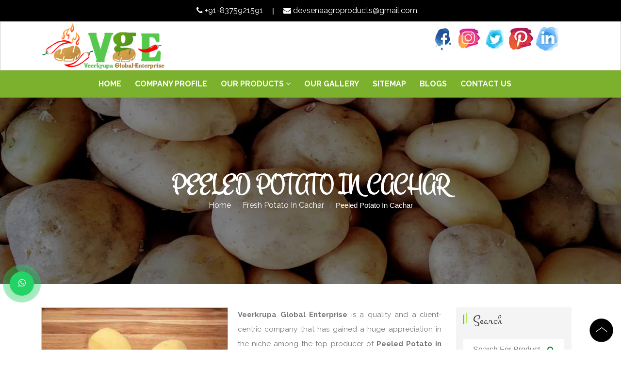

--- FILE ---
content_type: text/html; charset=UTF-8
request_url: https://www.veerkrupaagro.com/cachar/peeled-potato.html
body_size: 9690
content:
<!doctype html>
<html lang="en">
  <head>
	<base href="https://www.veerkrupaagro.com/">
	<meta charset="utf-8">
	<meta name="viewport" content="width=device-width, initial-scale=1, shrink-to-fit=no">
	<title>Peeled Potato In Cachar | Peeled Potato Manufacturers Suppliers Cachar</title>
	<meta name="description" content="Buy Peeled Potato in Cachar from leading Peeled Potato Manufacturers in Cachar. Veerkrupa Global Enterprise a Peeled Potato Suppliers in Cachar, Exporters" />
	<meta name="keywords" content="Peeled Potato In Cachar, Peeled Potato Manufacturers In Cachar, Peeled Potato Suppliers In Cachar, Peeled Potato Exporters, Best Peeled Potato In Cachar" />
	<meta name="author" content="Veerkrupa Global Enterprise">
		<link rel="canonical" href="https://www.veerkrupaagro.com/cachar/peeled-potato.html"/>
		<meta name="distribution" content="global">
	<meta name="language" content="English">
	<meta name="rating" content="general">
	<meta name="ROBOTS" content="index, follow"/>
	<meta name="revisit-after" content="Daily">
	<meta name="googlebot" content="index, follow">
	<meta name="bingbot" content="index, follow">
	<script>
	document.write("<link rel=\"stylesheet\" href=\"veerkrup/css/bootstrap.min.css\" \/>");
	document.write("<link rel=\"stylesheet\" href=\"veerkrup/style.css\" \/>");
	document.write("<link rel=\"stylesheet\" href=\"veerkrup/css/menu.css\" \/>");
	document.write("<link rel=\"stylesheet\" href=\"veerkrup/css/animate.css\" \/>");
	document.write("<link rel=\"stylesheet\" href=\"veerkrup/css/owl.carousel.css\" \/>");
	document.write("<link rel=\"stylesheet\" href=\"veerkrup/css/font-awesome.min.css\" \/>");
	document.write("<link rel=\"stylesheet\" href=\"veerkrup/css/jquery.fancybox.min.css\" \/>");
	document.write("<link rel=\"stylesheet\" href=\"veerkrup/css/responsive.css\" \/>");
	</script>
	<link rel="stylesheet" href="https://webclickindia.co.in/smtp/css/mail.css">
	<link rel="shortcut icon" type="image/x-icon" href="favicon.ico">
	<!-- Global site tag (gtag.js) - Google Analytics -->
<script async src="https://www.googletagmanager.com/gtag/js?id=UA-174027513-1"></script>
<script>
  window.dataLayer = window.dataLayer || [];
  function gtag(){dataLayer.push(arguments);}
  gtag('js', new Date());

  gtag('config', 'UA-174027513-1');
</script>	<script async src="https://www.googletagmanager.com/gtag/js?id=G-1MGJZRPFNK"></script>
    <script>
  window.dataLayer = window.dataLayer || [];
  function gtag(){dataLayer.push(arguments);}
  gtag('js', new Date());

  gtag('config', 'G-1MGJZRPFNK');
   </script>

	</head><body>
<main>

  <!--<div class="banner-fulling">
 <div class="container">
<a href="https://www.webclickindia.com/" target="_blank" title="Website Designing Company in Delhi
">
<img src="https://webclickindia.co.in/projects/one-img.jpg" alt="Website Designing Company in Delhi
" title="Website Designing Company in Delhi">
</a>
</div>
</div>-->

<style type="text/css">
 .banner-fulling img{width: 100%;}
</style>


<div class="top-header-design">
<div class="container">
<div class="row">
<div class="col-xl-12 col-lg-12 col-md-12 col-sm-12 col-xs-12 top-header_inner">
<ul>
<li> <a href="tel:+91-8375921591"><i class="fa fa-phone" aria-hidden="true"></i> +91-8375921591</a> </li>
<li>|</li>
<li> <a href="mailto:devsenaagroproducts@gmail.com"><i class="fa fa-envelope" aria-hidden="true"></i> devsenaagroproducts@gmail.com</a> </li>
</ul>


</div>
</div>
</div>
</div>

<style>

.top-header-design{background-color:#000; padding:10px 0px}
.top-header-design ul li{display:inline-block; color:#fff;}
.top-header_inner ul li a {    color: #fff;}
.top-header_inner {    text-align: center;}
.top-header_inner ul li {    margin-right: 15px;}
</style>

<!-- sticky -->
<section class="sticky">
<div class="container">
<div class="row">
<div class="col-xl-3 col-lg-3 col-md-3 col-sm-12 col-xs-12 logo-side"> 
    <a href="/cachar/" title="Veerkrupa Global Enterprise" >
	<img src="images/veerkrupa-global-enterrise-logo.png" alt="Veerkrupa Global Enterprise" title="Veerkrupa Global Enterprise" class="w-100"></a>
  </div>
  <div class="col-xl-5 col-lg-5 col-md-5 col-sm-12 col-xs-12 top-header">
    
   <!--   <ul>
<li class="list-inline-item mr-4">
<div class="media">
<img class="mr-3" src="veerkrup/images/mail-us.png" alt="Email Us" title="Email Us">
<div class="media-body">
<span class="mt-0 d-block  font-weight-bold">Email Us</span>
<a href="mailto:" class="text-dark"></a>
</div>
</div>
</li>

<li class="list-inline-item">
<div class="media">
<img class="mr-3" src="veerkrup/images/call-us.png" alt="Call Us">
<div class="media-body">
<span class="mt-0 d-block font-weight-bold">Phone No.</span>
  <a href="tel:" class="text-dark hk-hide">, </a>
<a href="tel:" class="text-dark hk-hide"></a>
</div>
</div>
</li>
</ul>-->

  </div>
  <div class="col-xl-4 col-lg-4 col-md-4 col-sm-12 col-xs-12 social-media">
    <ul class="text-center d-block">
	        <li class="list-inline-item mr-0"><a href="https://www.facebook.com/VeerkrupaGlobalEnterprise/"
	  title="Facebook" target="_blank">
	  <img src="images/socialicons/facebook.png" 
	  alt="Facebook" title="Facebook"></a></li>
	        <li class="list-inline-item mr-0"><a href="https://www.instagram.com/veerkrupaglobal/"
	  title="Instagram" target="_blank">
	  <img src="images/socialicons/instagram.png" 
	  alt="Instagram" title="Instagram"></a></li>
	        <li class="list-inline-item mr-0"><a href="https://twitter.com/VeerkrupaGlobal"
	  title="Twitter" target="_blank">
	  <img src="images/socialicons/twitter.png" 
	  alt="Twitter" title="Twitter"></a></li>
	        <li class="list-inline-item mr-0"><a href="https://in.pinterest.com/veerkrupaagro/"
	  title="Pinterest" target="_blank">
	  <img src="images/socialicons/pinterest.png" 
	  alt="Pinterest" title="Pinterest"></a></li>
	        <li class="list-inline-item mr-0"><a href="https://www.linkedin.com/company/veerkrupaglobalenterprise/"
	  title="Linkedin" target="_blank">
	  <img src="images/socialicons/linkedin.png" 
	  alt="Linkedin" title="Linkedin"></a></li>
	            
    </ul>
  </div>
</div>
</div>
</section>
   
<header class="header header-wide-topbar header-sticky py-3">
<div class="header-bottom">
<div class="container wide">
<div class="header-bottom-container">
<div class="header-bottom-navigation">
<div class="site-main-nav d-none d-lg-block">
<nav class="site-nav center-menu">
<ul>
<li class="menu-item-has-children mr-4"><a href="/cachar/" title="home" >Home</a></li>
<li class="menu-item-has-children mr-4"><a href="company-profile.html" title="Company Profile">Company Profile</a></li>
<li class="menu-item-has-children mr-4 "><a href="our-products.html">Our Products <i class="fa fa-angle-down" aria-hidden="true"></i>

</a>

<ul class="sub-menu single-column-menu single-column-has-children">
<li><a href="cachar/fresh-potato.html" title="Fresh Potato">
<i class="fa fa-angle-right" aria-hidden="true"></i> Fresh Potato </a>
<ul class="multilevel-submenu">
 <li><a href="cachar/brown-potato.html" title="Brown Potato"><i class="fa fa-angle-right" aria-hidden="true"></i> Brown Potato</a></li>
 <li><a href="cachar/natural-potato.html" title="Natural Potato"><i class="fa fa-angle-right" aria-hidden="true"></i> Natural Potato</a></li>
 <li><a href="cachar/organic-potato.html" title="Organic Potato"><i class="fa fa-angle-right" aria-hidden="true"></i> Organic Potato</a></li>
 <li><a href="cachar/fresh-raw-potato.html" title="Fresh Raw Potato"><i class="fa fa-angle-right" aria-hidden="true"></i> Fresh Raw Potato</a></li>
 <li><a href="cachar/red-potatoes.html" title="Red Potatoes"><i class="fa fa-angle-right" aria-hidden="true"></i> Red Potatoes</a></li>
 <li><a href="cachar/sugar-free-potato.html" title="Sugar Free Potato"><i class="fa fa-angle-right" aria-hidden="true"></i> Sugar Free Potato</a></li>
 <li><a href="cachar/farm-fresh-potato.html" title="Farm Fresh Potato"><i class="fa fa-angle-right" aria-hidden="true"></i> Farm Fresh Potato</a></li>
 <li><a href="cachar/peeled-potato.html" title="Peeled Potato"><i class="fa fa-angle-right" aria-hidden="true"></i> Peeled Potato</a></li>
 </ul>
</li>
<li><a href="cachar/red-chilli-powder.html" title="Red Chilli Powder">
<i class="fa fa-angle-right" aria-hidden="true"></i> Red Chilli Powder </a>
<ul class="multilevel-submenu">
 <li><a href="cachar/blended-red-chilli-powder.html" title="Blended Red Chilli Powder"><i class="fa fa-angle-right" aria-hidden="true"></i> Blended Red Chilli Powder</a></li>
 <li><a href="cachar/kashmiri-red-chilli-powder.html" title="Kashmiri Red Chilli Powder"><i class="fa fa-angle-right" aria-hidden="true"></i> Kashmiri Red Chilli Powder</a></li>
 <li><a href="cachar/natural-red-chilli-powder.html" title="Natural Red Chilli Powder"><i class="fa fa-angle-right" aria-hidden="true"></i> Natural Red Chilli Powder</a></li>
 <li><a href="cachar/organic-red-chilli-powder.html" title="Organic Red Chilli Powder"><i class="fa fa-angle-right" aria-hidden="true"></i> Organic Red Chilli Powder</a></li>
 <li><a href="cachar/teja-red-chilli-powder.html" title="Teja Red Chilli Powder"><i class="fa fa-angle-right" aria-hidden="true"></i> Teja Red Chilli Powder</a></li>
 <li><a href="cachar/kashmiri-lal-mirch-powder.html" title="Kashmiri Lal Mirch Powder"><i class="fa fa-angle-right" aria-hidden="true"></i> Kashmiri Lal Mirch Powder</a></li>
 <li><a href="cachar/indian-red-chilli-powder.html" title="Indian Red Chilli Powder"><i class="fa fa-angle-right" aria-hidden="true"></i> Indian Red Chilli Powder</a></li>
 <li><a href="cachar/ground-red-chili-powder.html" title="Ground Red Chili Powder"><i class="fa fa-angle-right" aria-hidden="true"></i> Ground Red Chili Powder</a></li>
 <li><a href="cachar/degi-chilli-powder.html" title="Degi Chilli Powder"><i class="fa fa-angle-right" aria-hidden="true"></i> Degi Chilli Powder</a></li>
 <li><a href="cachar/homemade-red-chilli-powder.html" title="Homemade Red Chilli Powder"><i class="fa fa-angle-right" aria-hidden="true"></i> Homemade Red Chilli Powder</a></li>
 <li><a href="cachar/dry-red-chilli-powder.html" title="Dry Red Chilli Powder"><i class="fa fa-angle-right" aria-hidden="true"></i> Dry Red Chilli Powder</a></li>
 </ul>
</li>
<li><a href="cachar/groundnut-kernels.html" title="Groundnut Kernels">
<i class="fa fa-angle-right" aria-hidden="true"></i> Groundnut Kernels </a>
<ul class="multilevel-submenu">
 <li><a href="cachar/peanut-kernels.html" title="Peanut Kernels"><i class="fa fa-angle-right" aria-hidden="true"></i> Peanut Kernels</a></li>
 <li><a href="cachar/fresh-peanut-kernels.html" title="Fresh Peanut Kernels"><i class="fa fa-angle-right" aria-hidden="true"></i> Fresh Peanut Kernels</a></li>
 <li><a href="cachar/blanched-peanut-kernels.html" title="Blanched Peanut Kernels"><i class="fa fa-angle-right" aria-hidden="true"></i> Blanched Peanut Kernels</a></li>
 <li><a href="cachar/bold-peanut-kernels.html" title="Bold Peanut Kernels"><i class="fa fa-angle-right" aria-hidden="true"></i> Bold Peanut Kernels</a></li>
 <li><a href="cachar/raw-peanut-kernels.html" title="Raw Peanut Kernels"><i class="fa fa-angle-right" aria-hidden="true"></i> Raw Peanut Kernels</a></li>
 <li><a href="cachar/organic-peanut-kernels.html" title="Organic Peanut Kernels"><i class="fa fa-angle-right" aria-hidden="true"></i> Organic Peanut Kernels</a></li>
 <li><a href="cachar/indian-peanut-kernels.html" title="Indian Peanut Kernels"><i class="fa fa-angle-right" aria-hidden="true"></i> Indian Peanut Kernels</a></li>
 <li><a href="cachar/natural-peanut-kernels.html" title="Natural Peanut Kernels"><i class="fa fa-angle-right" aria-hidden="true"></i> Natural Peanut Kernels</a></li>
 </ul>
</li>
</ul>
</li>
<li class="menu-item-has-children mr-4"><a href="our-gallery.html" title="Our Gallery">Our Gallery</a></li>
<li class="menu-item-has-children mr-4"><a href="sitemap.html" title="Sitemap">Sitemap</a></li>
<li class="menu-item-has-children mr-4"><a href="blog.html" title="Blogs">Blogs</a></li>
<li class="menu-item-has-children mr-4"><a href="contact-us.html" title="Contact Us">Contact Us</a></li>
</ul> 
</nav>
</div>
</div>
</div>

<nav class="navbar navbar-expand-md navbar-light mobile-menu">
<button class="ma5menu__toggle" type="button">
    <span class="ma5menu__icon-toggle"></span> 
    <span class="ma5menu__sr-only">Menu</span>
</button>
    <div style="display: none;">
    <ul class="site-menu">
      <li><a href="./" title="Home">Home</a></li>
      <li><a href="company-profile.html" title="Company Profile">Company Profile</a></li>
        <li><a href="our-products.html" title="Our Products">Our Products</a>
      <ul>
      <li><a href="fresh-potato.html" title="">Fresh Potato</a>
      <ul>
      <li><a href="brown-potato.html" title="">Brown Potato</a></li>
      <li><a href="natural-potato.html" title="">Natural Potato</a></li>
      <li><a href="organic-potato.html" title="">Organic Potato</a></li>
      <li><a href="fresh-raw-potato.html" title="">Fresh Raw Potato</a></li>
      <li><a href="red-potatoes.html" title="">Red Potatoes</a></li>
      <li><a href="sugar-free-potato.html" title="">Sugar Free Potato</a></li>
      <li><a href="farm-fresh-potato.html" title="">Farm Fresh Potato</a></li>
      <li><a href="peeled-potato.html" title="">Peeled Potato</a></li>
      </ul>
      </li>
                
      <li><a href="red-chilli-powder.html" title="">Red Chilli Powder</a>
      <ul>
      <li><a href="blended-red-chilli-powder.html" title="">Blended Red Chilli Powder</a></li>
      <li><a href="kashmiri-red-chilli-powder.html" title="">Kashmiri Red Chilli Powder</a></li>
      <li><a href="natural-red-chilli-powder.html" title="">Natural Red Chilli Powder</a></li>
      <li><a href="organic-red-chilli-powder.html" title="">Organic Red Chilli Powder</a></li>
      <li><a href="teja-red-chilli-powder.html" title="">Teja Red Chilli Powder</a></li>
      <li><a href="kashmiri-lal-mirch-powder.html" title="">Kashmiri Lal Mirch Powder</a></li>
      <li><a href="indian-red-chilli-powder.html" title="">Indian Red Chilli Powder</a></li>
      <li><a href="ground-red-chili-powder.html" title="">Ground Red Chili Powder</a></li>
      <li><a href="degi-chilli-powder.html" title="">Degi Chilli Powder</a></li>
      <li><a href="homemade-red-chilli-powder.html" title="">Homemade Red Chilli Powder</a></li>
      <li><a href="dry-red-chilli-powder.html" title="">Dry Red Chilli Powder</a></li>
      </ul>
      </li>

            <li><a href="groundnut-kernels.html" title="">Groundnut Kernels</a>
      <ul>
      <li><a href="peanut-kernels.html" title="">Peanut Kernels</a></li>
      <li><a href="fresh-peanut-kernels.html" title="">Fresh Peanut Kernels</a></li>
      <li><a href="blanched-peanut-kernels.html" title="">Blanched Peanut Kernels</a></li>
      <li><a href="bold-peanut-kernels.html" title="">Bold Peanut Kernels</a></li>
      <li><a href="raw-peanut-kernels.html" title="">Raw Peanut Kernels</a></li>
      <li><a href="organic-peanut-kernels.html" title="">Organic Peanut Kernels</a></li>
      <li><a href="indian-peanut-kernels.html" title="">Indian Peanut Kernels</a></li>
      <li><a href="natural-peanut-kernels.html" title="">Natural Peanut Kernels</a></li>
      </ul>
      </li>

      </ul>
          </li>
          <li><a href="sitemap.html" title="Sitemap">Sitemap</a></li>
          <li><a href="blog.html" title="Blog">Blog</a></li>
          <li><a href="contact-us.html" title="Contact Us">Contact Us</a></li>
    </ul>
    <!-- source for mobile menu end -->
</div>
</nav>
</div>
</div>
</header><section class="page-title-section">
    <div class="container">
      <div class="row">
        <div class="col-xl-12 text-center">
          <h1 class="text-uppercase text-white mrb-10">Peeled Potato In Cachar</h1>
          <ul class="mb-0 justify-content-center">
            <li class="breadcrumb-item list-inline-item mr-0"><a href="/cachar/" title="Home" class="text-white">Home</a></li>
			            <li class="breadcrumb-item list-inline-item mr-0"><a href="cachar/fresh-potato.html" title="Fresh Potato In Cachar" class="text-white">Fresh Potato In Cachar</a></li>
			            <li class="breadcrumb-item text-primary-color list-inline-item">Peeled Potato In Cachar</li>
          </ul>
        </div>
      </div>
    </div>
  </section>
 <section class="products-details py-5">
  <div class="container">
    <div class="row">
      <div class="col-xl-9 col-lg-9 col-md-12 col-sm-12 col-xs-12 details-product">
        <div class="cover-product detail-last">
<div class="zoom-effect">
<img src="images/products/peeled-potato.jpg" title="Peeled Potato In Cachar" alt="Peeled Potato In Cachar" class="image-zoom w-100">
<div class="overlay-zoom">
<div class="text-zoom">
</div>
</div>
</div>
</div>

<div class="cover-product-this">
<p style="text-align:justify"><strong>Veerkrupa Global Enterprise</strong> is a quality and a client-centric company that has gained a huge appreciation in the niche among the top producer of <strong>Peeled Potato in Cachar</strong>. Our products are naturally processed or grown and stand for quality that ensures your good health. Our professionals use the fresh and organic methods that help us guarantee you the quality.</p>

<p style="text-align:justify">Being one of the eminent <strong>Peeled Potato Manufacturers in Cachar</strong>, we have a team to perform different tasks that minimize our on-site hassle and help us maintain the right professionalism. We are here in the realm to fulfil your bulk orders without any delays.</p>

<p style="text-align:justify">As one of the trusted <strong>Peeled Potato Exporters and Suppliers in Cachar</strong>, we are the one you can trust blindly for timely delivery of bulk lots. Contact us today from the website or call now to take the conversation ahead.</p>

<div style="display:none">
<p>Products</p>

<div>
<ul>
	<li><a href="https://www.gurmeetmachines.com/lathe-machine.html">Lathe Machine</a></li>
	<li><a href="https://www.gurmeetmachines.com/radial-drill-machine.html">Radial Drill Machine</a></li>
	<li><a href="https://www.gurmeetmachines.com/shaper-machine.html">Shaper Machine</a></li>
	<li><a href="https://www.gurmeetmachines.com/milling-machine.html">Milling Machine</a></li>
	<li><a href="https://www.gurmeetmachines.com/shearing-machine.html">Shearing Machine</a></li>
	<li><a href="https://www.gurmeetmachines.com/press-brake-machine.html">Press Brake Machine</a></li>
	<li><a href="https://www.gurmeetmachines.com/power-press-machine.html">Power Press Machine</a></li>
	<li><a href="https://www.gurmeetmachines.com/surface-grinder-machine.html">Surface Grinder Machine</a></li>
	<li><a href="https://www.gurmeetmachines.com/power-hacksaw-machine.html">Power Hacksaw Machine</a></li>
	<li><a href="https://www.gurmeetmachines.com/hydraulic-press-machine.html">Hydraulic Press Machine</a></li>
	<li><a href="https://www.gurmeetmachines.com/all-geared-lathe-machine.html">All Geared Lathe Machine</a></li>
	<li><a href="https://www.gurmeetmachines.com/bandsaw-machine.html">Bandsaw Machine</a></li>
	<li><a href="https://www.gurmeetmachines.com/vertical-turning-lathe-machine.html">Vertical Turning Lathe Machine</a></li>
	<li><a href="https://www.gurmeetmachines.com/wire-nail-making-machine.html">Wire Nail Making Machine</a></li>
	<li><a href="https://www.gurmeetmachines.com/barbed-wire-making-machine.html">Barbed Wire Making Machine</a></li>
	<li><a href="https://www.gurmeetmachines.com/chain-link-fencing-machine.html">Chain Link Fencing Machine</a></li>
	<li><a href="https://www.gurmeetmachines.com/slotting-machine.html">Slotting Machine</a></li>
	<li><a href="https://www.gurmeetmachines.com/horizontal-boring-machine.html">Horizontal Boring Machine</a></li>
	<li><a href="https://www.gurmeetmachines.com/rolling-mill-machinery.html">Rolling Mill Machinery</a></li>
	<li><a href="https://www.gurmeetmachines.com/workshop-machines.html">Workshop Machines</a></li>
	<li><a href="https://www.gurmeetmachines.com/tool-room-machinery.html">Tool Room Machinery</a></li>
	<li><a href="https://www.gurmeetmachines.com/metal-cutting-machine.html">Metal Cutting Machine</a></li>
	<li><a href="https://www.gurmeetmachines.com/conventional-lathe-machine.html">Conventional Lathe Machine</a></li>
</ul>
</div>

<div style="display:none">
<p><a href="https://www.briquettepelletmachinery.com/">Cattle Feed Machine Manufacturers in India </a></p>

<p><a href="https://www.briquettepelletmachinery.com/biomass-energy-industry.html">Biomass Energy Industry</a></p>

<p><a href="https://www.briquettepelletmachinery.com/biomass-dryer.html">Biomass Dryer</a></p>

<p><a href="https://www.briquettepelletmachinery.com/biomass-briquetting-machine.html">Biomass Briquetting Machine</a></p>

<p><a href="https://www.briquettepelletmachinery.com/biomass-pellet-machine.html">Biomass Pellet Machine</a></p>

<p><a href="https://www.briquettepelletmachinery.com/wood-pellet-machine.html">Wood Pellet Machine</a></p>

<p><a href="https://www.briquettepelletmachinery.com/wood-grinding-machine.html">Wood Grinding Machine</a></p>

<p><a href="https://www.briquettepelletmachinery.com/sawdust-grinding-machine.html">Sawdust Grinding Machine</a></p>

<p><a href="https://www.briquettepelletmachinery.com/charcoal-briquette-machine.html">Charcoal Briquette Machine</a></p>

<p><a href="https://www.briquettepelletmachinery.com/automatic-pellet-plant.html">Automatic Pellet Plant</a></p>

<p><a href="https://www.briquettepelletmachinery.com/vertical-pellet-machine.html">Vertical Pellet Machine</a></p>

<p><a href="https://www.briquettepelletmachinery.com/horizontal-ring-die-pellet-machine.html">Horizontal Ring Die Pellet Machine</a></p>

<p><a href="https://www.briquettepelletmachinery.com/animal-feed-industry.html">Animal Feed Industry</a></p>

<p><a href="https://www.briquettepelletmachinery.com/animal-feed-making-machine.html">Animal Feed Making Machine</a></p>

<p><a href="https://www.briquettepelletmachinery.com/feed-making-machinery.html">Feed Making Machinery</a></p>

<p><a href="https://www.briquettepelletmachinery.com/feed-pellet-mill.html">Feed Pellet Mill</a></p>

<p><a href="https://www.briquettepelletmachinery.com/cattle-feed-mesh-plant.html">Cattle Feed Mesh Plant</a></p>

<p><a href="https://www.briquettepelletmachinery.com/cattle-feed-machine.html">Cattle Feed Machine</a></p>

<p><a href="https://www.briquettepelletmachinery.com/cattle-feed-plant.html">Cattle Feed Plant</a></p>

<p><a href="https://www.briquettepelletmachinery.com/automatic-cattle-feed-plant.html">Automatic Cattle Feed Plant</a></p>

<p><a href="https://www.briquettepelletmachinery.com/cattle-feed-pellet-plant.html">Cattle Feed Pellet Plant</a></p>

<p><a href="https://www.briquettepelletmachinery.com/pellet-feed-machine.html">Pellet Feed Machine</a></p>

<p><a href="https://www.briquettepelletmachinery.com/pellet-feed-plant.html">Pellet Feed Plant</a></p>

<p><a href="https://www.briquettepelletmachinery.com/poultry-feed-industry.html">Poultry Feed Industry</a></p>

<p><a href="https://www.briquettepelletmachinery.com/poultry-feed-pellet-mill.html">Poultry Feed Pellet Mill</a></p>

<p><a href="https://www.briquettepelletmachinery.com/poultry-layer-feed-plant.html">Poultry Layer Feed plant</a></p>

<p><a href="https://www.briquettepelletmachinery.com/poultry-feed-machine.html">Poultry Feed Machine</a></p>

<p><a href="https://www.briquettepelletmachinery.com/poultry-feed-plant.html">Poultry Feed Plant</a></p>

<p><a href="https://www.briquettepelletmachinery.com/poultry-feed-pellet-plant.html">Poultry Feed Pellet Plant</a></p>

<p><a href="https://www.briquettepelletmachinery.com/automatic-poultry-feed-plant.html">Automatic Poultry Feed Plant</a></p>

<p><a href="https://www.briquettepelletmachinery.com/aquaculture-feed-industry.html">Aquaculture Feed Industry</a></p>

<p><a href="https://www.briquettepelletmachinery.com/fish-feed-extruder-machine.html">Fish Feed Extruder Machine</a></p>

<p><a href="https://www.briquettepelletmachinery.com/fish-feed-machine.html">Fish Feed Machine</a></p>

<p><a href="https://www.briquettepelletmachinery.com/fish-feed-plant.html">Fish Feed Plant</a></p>

<p><a href="https://www.briquettepelletmachinery.com/sinking-fish-feed-plant.html">Sinking Fish Feed Plant</a></p>

<p><a href="https://www.briquettepelletmachinery.com/floating-fish-feed-plant.html">Floating Fish Feed Plant</a></p>

<p><a href="https://www.briquettepelletmachinery.com/fish-feed-making-machine.html">Fish Feed Making Machine</a></p>
</div>
</div>
 </div>
 
</div>
<div class="col-lg-3 order-2 order-lg-0">
	<aside class="blog-sidebar">
		<div class="widget mb-4 rounded">
			<div class="single-sidebar search-sidebar-md">
				<div class="sidebar-title mb-2">
					<p class="mb-4">Search</p>
				</div>
				<div class="sidebar-form">
				   <form action="search.html" method="post" >
						<input type="text" name="data[Product][search]" placeholder="Search For Product" required="">
						<button type="submit"><i class="fa fa-search" aria-hidden="true"></i></button>
					</form>
				</div>
			</div>
		</div>


<div class="widget rounded">
<div class="sidebar-title mb-25">
<p class="mb-4">Enquire Now</p>
</div>
<div class="form" id="innerenquiry-form">
<div id="innersuccessmsg"></div>
<div class="overlaysan"></div>
<div class="default-form">
              <form method="post" action="enquiries/add">
			  <input type="hidden" name="enquiry_for" value="Enquiry For Contact Us">
               <input type="hidden" name="page_url" value="https://www.veerkrupaagro.com/cachar/peeled-potato.html">
                <div class="row clearfix">
                  
                  <div class="col-lg-12 col-md-12 col-sm-12 form-group">
                    <input type="text" name="name" placeholder="Name" required="">
                  </div>
                  
                  <div class="col-lg-12 col-md-12 col-sm-12 form-group">
                    <input type="email" name="email" placeholder="Email" required="">
                  </div>
                  
                 
                  
                  <div class="col-lg-12 col-md-12 col-sm-12 form-group">
                    <input type="text" name="mobile"  onkeypress="return event.charCode >= 48 &amp;&amp; event.charCode <= 57 || event.charCode == 43 || event.charCode == 45 || event.charCode == 0" maxlength="15" placeholder="Phone" required="">
                  </div>
                   <div class="col-lg-12 col-md-12 col-sm-12 form-group">
                    <input type="text" name="address" placeholder="Address">
                  </div>
                  <div class="col-lg-12 col-md-12 col-sm-12 form-group">
                    <textarea name="message" placeholder="Message"></textarea>
                  </div>
                
                  <div class="col-lg-12 col-md-12 col-sm-12 form-group">
                    <button class="theme-btn btn-style-four" type="submit" name="submit-form">Submit</button>
                  </div>
                  
                </div>
              </form>
                
            </div>
			</div>
</div>
</aside>    </div>
  </div>
</section>
<footer class="py-5">
  <div class="container">
    <div class="row">

      <div class="col-lg-3 col-md-3 col-sm-3 col-xs-6 widget-up">
        <span class="mb-3">Quick Links</span>
        <ul class="mt-2">
<li><a href="company-profile.html" title="Groundnut Kernels Manufacturers"><i class="fa fa-angle-right" aria-hidden="true"></i> Company Profile</a></li>  
<li><a href="our-products.html" title="Natural Potato Suppliers"><i class="fa fa-angle-right" aria-hidden="true"></i> Our Products</a></li>  
<li><a href="sitemap.html" title="Organic Potato Exporters"><i class="fa fa-angle-right" aria-hidden="true"></i> Sitemap</a></li>  
<li><a href="our-presence.html" title="Our National And International Market Presence"><i class="fa fa-angle-right" aria-hidden="true"></i> Our Presence</a></li>  
<li><a href="contact-us.html" title="Veerkrupa Global Enterprises Gujarat Contact Details"><i class="fa fa-angle-right" aria-hidden="true"></i> Contact Us</a></li>  
        </ul>
      </div>
	  <div class="col-lg-5 col-md-5 col-sm-5 col-xs-6 widget-up">
        <span class="mb-3">Products Link</span>
        <ul class="mt-2 columns-2">
		        <li><a href="cachar/fresh-potato.html" title="Fresh Potato In Cachar"><i class="fa fa-angle-right" aria-hidden="true"></i> Fresh Potato</a></li>  
		        <li><a href="cachar/brown-potato.html" title="Brown Potato In Cachar"><i class="fa fa-angle-right" aria-hidden="true"></i> Brown Potato</a></li>  
		        <li><a href="cachar/natural-potato.html" title="Natural Potato In Cachar"><i class="fa fa-angle-right" aria-hidden="true"></i> Natural Potato</a></li>  
		        <li><a href="cachar/organic-potato.html" title="Organic Potato In Cachar"><i class="fa fa-angle-right" aria-hidden="true"></i> Organic Potato</a></li>  
		        <li><a href="cachar/fresh-raw-potato.html" title="Fresh Raw Potato In Cachar"><i class="fa fa-angle-right" aria-hidden="true"></i> Fresh Raw Potato</a></li>  
		        <li><a href="cachar/red-potatoes.html" title="Red Potatoes In Cachar"><i class="fa fa-angle-right" aria-hidden="true"></i> Red Potatoes</a></li>  
		        <li><a href="cachar/sugar-free-potato.html" title="Sugar Free Potato In Cachar"><i class="fa fa-angle-right" aria-hidden="true"></i> Sugar Free Potato</a></li>  
		        <li><a href="cachar/farm-fresh-potato.html" title="Farm Fresh Potato In Cachar"><i class="fa fa-angle-right" aria-hidden="true"></i> Farm Fresh Potato</a></li>  
		        <li><a href="cachar/peeled-potato.html" title="Peeled Potato In Cachar"><i class="fa fa-angle-right" aria-hidden="true"></i> Peeled Potato</a></li>  
		        <li><a href="cachar/red-chilli-powder.html" title="Red Chilli Powder In Cachar"><i class="fa fa-angle-right" aria-hidden="true"></i> Red Chilli Powder</a></li>  
		        <li><a href="cachar/blended-red-chilli-powder.html" title="Blended Red Chilli Powder In Cachar"><i class="fa fa-angle-right" aria-hidden="true"></i> Blended Red Chilli Powder</a></li>  
		        <li><a href="cachar/kashmiri-red-chilli-powder.html" title="Kashmiri Red Chilli Powder In Cachar"><i class="fa fa-angle-right" aria-hidden="true"></i> Kashmiri Red Chilli Powder</a></li>  
		        <li><a href="cachar/natural-red-chilli-powder.html" title="Natural Red Chilli Powder In Cachar"><i class="fa fa-angle-right" aria-hidden="true"></i> Natural Red Chilli Powder</a></li>  
		        <li><a href="cachar/organic-red-chilli-powder.html" title="Organic Red Chilli Powder In Cachar"><i class="fa fa-angle-right" aria-hidden="true"></i> Organic Red Chilli Powder</a></li>  
		        
        </ul>
      </div>
	  
        <div class="col-lg-4 col-md-4 col-sm-4 col-xs-6 widget-up">
        <span class="mb-3">Address</span>
      <ul class="mt-2">
                <li class="mb-3"><i class="fa fa-map-marker" aria-hidden="true"></i> 1-1374 Behind Yamaha Showroom Abu Highway, Palanpur, Banaskantha, Gujarat, India - 385001</li>


 <li class="mb-3"><i class="fa fa-envelope" aria-hidden="true"></i><a href="mailto:devsenaagroproducts@gmail.com"
 title="devsenaagroproducts@gmail.com"> devsenaagroproducts@gmail.com</a></li>

<li class="mb-3"><i class="fa fa-phone" aria-hidden="true"></i>

<a href="tel:+91-8375921591" class="dk-hide" title="+91-8375921591">+91-8375921591</a>
</li>

<li><i class="fa fa-globe" aria-hidden="true"></i> <a href="https://www.veerkrupaagro.com/" title="www.veerkrupaagro.com">www.veerkrupaagro.com</a></li>
              </ul>
      </div>

    </div>
  </div>
</footer>
<!-- footer-logo-part -->
<section class="footer-logo-part pt-5">
  <div class="container">
    <div class="row">
  
      <div class="col-lg-6 col-md-6 col-sm-6 col-xs-6 footer-logo-panel border-right border-top text-center">
        <a href="/" title="Veerkrupa Global Enterprise"><img src="images/veerkrupa-global-enterrise-logo.png" alt="Veerkrupa Global Enterprise" title="Veerkrupa Global Enterprise"class="w-50"></a>
        
      </div>
      <div class="col-lg-6 col-md-6 col-sm-6 col-xs-6 social-media-part border-top">
        <div class="social-media-part-footer">
		    <a href="https://www.facebook.com/VeerkrupaGlobalEnterprise/"
	  target="_blank" title="Facebook"><span>Facebook</span></a>
     <a href="https://www.instagram.com/veerkrupaglobal/"
	  target="_blank" title="Instagram"><span>Instagram</span></a>
     <a href="https://twitter.com/VeerkrupaGlobal"
	  target="_blank" title="Twitter"><span>Twitter</span></a>
     <a href="https://in.pinterest.com/veerkrupaagro/"
	  target="_blank" title="Pinterest"><span>Pinterest</span></a>
     <a href="https://www.linkedin.com/company/veerkrupaglobalenterprise/"
	  target="_blank" title="Linkedin"><span>Linkedin</span></a>
     
 
 
</div>
      </div>
      </div>
  </div>
</section>

        <!-- footer bottom part -->
        <div class="footer-bottom py-1">
            <div class="container">
                <div class="row">
                    <div class="col-md-12 col-sm-12 text-left company-side">
 
                      <center><p><button onclick="toggleExpand()" class="btn-design">Copyright</button> © 2026 Veerkrupa Global Enterprise | All Rights Reserved . Website Designed &amp; SEO By Webclick® Digital Pvt. Ltd. <a href="https://www.webclickindia.com" class="font-weight-bold" target="_blank" title="Website Designing Company in Delhi India">Website Designing Company India</a></p></center>

                      </div>
                  
            </div>
        </div>
</div>
<style>

.expandable {
      max-height: 0;
      overflow: hidden;
      position: absolute;
      left: 0px;
      transition: max-height 0.3s ease;
      width: 98%;
      background-color: #201c38;
      padding: 0 10px;
      border-radius: 5px;
    }

    .expandable.open {
      max-height: 500px; /* Adjust based on content */
      padding: 10px;
      z-index: 99999;
      position: relative;
      overflow-y: scroll;
      height:135px;
	  width: 100%;
    }

    .tabs-hidden-and-show button {
      padding: 10px 20px;
      margin-bottom: 10px;
      cursor: pointer;
      background-color: #201c38;
      color: white;
      font-family: arial;
      border: none;
      border-radius: 5px;
    }

   .tabs-hidden-and-show a {
      display: block;
      margin: 5px 0;
      font-family: arial;
      color: #fff;
      text-decoration: none;
    }
.tabs-hidden-and-show ul {
    justify-content: space-between;
    padding-left: 15px;
    padding-right: 15px;
    text-align: center;
}
button.btn-design {
    background: transparent;
    border: none;
}
div#expandDiv ul li {
    display: inline-block;
    margin-right: 0;
    border-right: 1px solid #ccc;
    padding-left: 15px;
    padding-right: 15px;
}

button.btn-design {
    border: none;
    background: transparent;
    color: #fff;
}


#whatsapp .wtsapp:focus {
    border: none;
    outline: none;
}

#whatsapp .wtsapp {
    position: fixed;
    transition: all .5s ease;
    background: #25d366;
    display: block;
    text-align: center;
    box-shadow: 0 0 20px rgba(0,0,0,0.15);
    /* margin: 0; */
    border-radius: 50px;
    border-right: none;
    color: #fff;
    font-weight: 700;
    font-size: 18px;
    bottom: 111px;
    left: 20px;
    border: 0;
    z-index: 999;
    width: 50px;
    height: 50px;
    line-height: 48px;
}

#whatsapp .wtsapp:before {
    content: "";
    position: absolute;
    z-index: -1;
    left: 50%;
    top: 50%;
    transform: translateX(-50%) translateY(-50%);
    display: block;
    width: 60px;
    height: 60px;
    background: #25d366;
    border-radius: 50%;
    -webkit-animation: pulse-border 1500ms ease-out infinite;
    animation: pulse-border 1500ms ease-out infinite;
}

@keyframes pulse-border {
    0% {
        transform: translateX(-50%) translateY(-50%) translateZ(0) scale(1);
        opacity: 1;
    }

    100% {
        transform: translateX(-50%) translateY(-50%) translateZ(0) scale(1.5);
        opacity: 0;
    }
}


</style>

<div id="whatsapp"><a href="https://api.whatsapp.com/send?phone=918375921591&text=Hello%20Agroproducts%20Manufacturers%2C%20would%20like%20to%20know%20more%20details%20about%20your%20products%2C%20Please%20send%20more%20details." title="Connect on WhatsApp" target="_blank" id="toggle1" class="wtsapp"><i class="fa fa-whatsapp text-white"></i></a></div>

<!-- Script -->
<script>
function toggleExpand() {
const div = document.getElementById("expandDiv");
div.classList.toggle("open");
}
</script>
</main>

<div class="under-link-hidden">
<ul class="hidden-links">
<li><a href="https://www.kidzlet.com/">Playground Climber</a></li>
<li><a href="https://www.kidzlet.com/playground-slide.html">Playground Slide</a></li>
<li><a href="https://www.kidzlet.com/playground-seesaw.html">Playground Seesaw</a></li>
<li><a href="https://www.kidzlet.com/outdoor-swing-sets.html">Playground Swing</a></li>
<li><a href="https://www.kidzlet.com/">Outdoor Playground Equipment</a></li>
<li><a href="https://www.kidzlet.com/epdm-flooring.html">EPDM Flooring</a></li>
</ul>

<style>
ul.hidden-links{display: none;}
</style>
</div>

    <img src="veerkrup/images/top.png" id="toTop" title="Go To Top" alt="Go To Top">
<script>
document.write("<script type=\"text/javascript\" src=\"https://code.jquery.com/jquery-3.3.1.min.js\"><\/script>");
document.write("<script type=\"text/javascript\" src=\"https://stackpath.bootstrapcdn.com/bootstrap/4.1.3/js/bootstrap.min.js\"><\/script>");
document.write("<script type=\"text/javascript\" src=\"veerkrup/js/menu.js\"><\/script>");
document.write("<script type=\"text/javascript\" src=\"veerkrup/js/wow.js\"><\/script>");
document.write("<script type=\"text/javascript\" src=\"veerkrup/js/custom.js\"><\/script>");
document.write("<script type=\"text/javascript\" src=\"veerkrup/js/owl.carousel.js\"><\/script>");
document.write("<script type=\"text/javascript\" src=\"veerkrup/js/jquery.fancybox.js\"><\/script>");
</script>
<script src="https://webclickindia.co.in/smtp/js/mail.js"></script>
</body>
</html>

--- FILE ---
content_type: text/css
request_url: https://www.veerkrupaagro.com/veerkrup/css/responsive.css
body_size: 1112
content:
@media only screen and (min-width: 991px) and (max-width: 1199px) {
    *.animated {
        animation-duration: inherit !important;
    }
    ul.nav-menu {
        display: none;
    }
    .about-content-panel {
        padding: 0 !important;
    }
    .about-content-panel h1 {
        font-size: 47px;
    }
    .animated-section h2 {
        font-size: 66px;
    }
    .zig-contet-panel span:after {
        left: 0;
    }
    .text-type {
        width: 100% !important;
        max-width: 100%;
    }
    .box img {
        height: auto !important;
    }
    .app-mobile {
        width: 100%;
        height: 421px;
        background-position: 30% 31%;
    }
    .social-media-part-footer a {
        margin: 0;
    }
    .social-media-part-footer {
        left: 46%;
    }
    .page-title-section {
        padding: 75px 0;
    }
    .zig-contet-panel span {
        font-size: 35px;
    }
    .sitema-links-item h2 {
        font-size: 30px;
    }
    .parent-divison h3 {
        font-size: 30px;
    }
    .why-choose-us-cotent-panel::after {
        right: 22%;
    }
    .center-item span {
        font-size: 41px;
    }
    .center-item p {
        padding-left: 30px;
        padding-right: 30px;
    }
    .ttm-bgcolor-white {
        min-height: auto;
    }
    .mobile-menu {
        display: block !important;
    }
    .header-wide-topbar {
        padding: 0 !important;
    }
}
@media only screen and (min-width: 768px) and (max-width: 990px) {
    *.animated {
        animation-duration: inherit !important;
    }
    ul.nav-menu {
        display: none;
    }
    .about-content-panel {
        padding: 0 !important;
    }
    .about-content-panel h1 {
        font-size: 40px;
    }
    .animated-section h2 {
        font-size: 66px;
    }
    .zig-contet-panel span:after {
        left: 0;
    }
    .text-type {
        width: 100% !important;
        max-width: 100%;
    }
    .box img {
        height: auto !important;
    }
    .app-mobile {
        width: 100%;
        height: 421px;
        background-position: 30% 31%;
    }
    .social-media-part-footer a {
        margin: 0;
    }
    .social-media-part-footer {
        left: 46%;
    }
    .page-title-section {
        padding: 75px 0;
    }
    .zig-contet-panel span {
        font-size: 36px;
        line-height: 47px;
    }
    .sitema-links-item h2 {
        font-size: 30px;
    }
    .parent-divison h3 {
        font-size: 30px;
    }
    .why-choose-us {
        background-size: cover;
        overflow-x: hidden;
        padding-bottom: 170px !important;
    }
    .ttm-bgcolor-white {
        margin-bottom: 15px;
        min-height: auto !important;
    }
    .blog-sidebar {
        margin-top: 40px;
    }
    .social-media {
        display: none !important;
    }
    .why-choose-us-cotent-panel::after {
        right: 23%;
    }
    .center-item span {
        font-size: 40px;
    }
    .center-item p {
        padding-left: 80px;
        padding-right: 80px;
    }
    .mobile-menu {
        display: block !important;
    }
    .header-wide-topbar {
        padding: 0 !important;
    }
    .under-metter h4 {
        font-size: 41px;
    }
}
@media only screen and (min-width: 480px) and (max-width: 767px) {
    *.animated {
        animation-duration: inherit !important;
    }
    ul.nav-menu {
        display: none;
    }
    .about-content-panel {
        padding: 0 !important;
    }
    .about-content-panel h1 {
        font-size: 40px;
        text-align: center;
    }
    .animated-section h2 {
        font-size: 43px;
    }
    .zig-contet-panel span:after {
        left: 0;
    }
    .text-type {
        width: 100% !important;
        max-width: 100%;
    }
    .box img {
        height: auto !important;
    }
    .app-mobile {
        width: 100%;
        height: 421px;
        background-position: 30% 31%;
    }
    .social-media-part-footer a {
        margin: 0;
    }
    .social-media-part-footer {
        left: 46%;
        top: -115px !important;
    }
    .about-content-panel {
    text-align: center;
}
    .page-title-section {
        padding: 75px 0;
    }
    .zig-contet-panel span {
        font-size: 44px;
        line-height: 57px;
    }
    .under-metter h4 {
        font-size: 44px;
    }
    .sitema-links-item h2 {
        font-size: 30px;
    }
    .parent-divison h3 {
        font-size: 30px;
    }
    .why-choose-us {
        background-size: cover;
        overflow-x: hidden;
        padding-bottom: 35px !important;
    }
    .ttm-bgcolor-white {
        margin-bottom: 15px;
        min-height: auto;
    }
    .blog-sidebar {
        margin-top: 40px;
    }
    .right-header ul {
        display: none !important;
    }
    .min-product-crousel {
        margin-top: 40px;
    }
    .min-product-box img {
        width: 100%;
    }
    .why-choose-us-cotent-panel::after {
        right: 0;
    }
    .under-metter {
        left: 0;
        padding-left: 18px;
    }
    .grid figure figcaption {
        padding: 0 !important;
    }
    .spacing-6 {
        padding: 45px 20px 45px 20px;
    }
    .inner-left-side-product li {
        line-height: 60px;
    }
    .cover-product {
        width: 100%;
        margin-right: 0;
    }
    .why-choose-us-cotent-panel::after {
        right: 0;
    }
    .logo-side img {
        width: 50% !important;
    }
    .logo-side {
        text-align: center;
    }
    .top-header {
        text-align: center;
    }
    .about-img-panel img {
        bottom: 20px;
    }
    .center-item span {
        font-size: 41px;
    }
    .center-item p {
        padding-left: 0;
        padding-right: 0;
    }
    .animaton-rotate img {
        bottom: 85px;
    }
    img.roate-two {
        width: 28%;
    }
    .mobile-menu {
        display: block !important;
    }
    .header-wide-topbar {
        padding: 0 !important;
    }
    .about-content-panel p {
        padding-left: 15px;
        padding-right: 15px;
    }
    a.about-btn {
        margin-left: 15px !important;
        width: 94%;
        text-align: center;
    }
    .animated-section p {
        font-size: 75px;
    }
    .under-metter {
        position: inherit !important;
    }
    .why-choose-us-cotent-panel::after {
        display: none !important;
    }
    .under-metter h3 {
        font-size: 40px;
        color: #000 !important;
    }
    .text-type span {
        color: #000;
    }
    .cover-product-this li {
        line-height: 22px;
        margin-bottom: 17px;
        background-position: 0 10% !important;
    }
    .text-type p {
        padding-bottom: 35px;
    }
    .pro-con p {
        padding-left: 15px;
        padding-right: 15px;
    }
    .contact-form-section h2 {
        font-size: 35px !important;
    }
    .min-product-crousel h2 {
        font-size: 42px !important;
    }
    .gall-box h4 {
        font-size: 30px !important;
    }
    .zig-img-panel {
    margin-top: 45px;
}
}
@media only screen and (max-width: 479px) {
    *.animated {
        animation-duration: inherit !important;
    }
    ul.nav-menu {
        display: none;
    }
    .about-content-panel {
        padding: 0 !important;
        text-align: center !important;
    }
    .about-content-panel h1 {
        font-size: 29px;
        text-align: center;
    }
    .animated-section h2 {
        font-size: 37px;
    }
    .zig-img-panel {
    margin-top: 30px;
}
    section.sticky {
    overflow: hidden;
}
    .widget-up .columns-2{columns: 1;}
    .zig-contet-panel span:after {
        left: 0;
    }
    .text-type {
        width: 100% !important;
        max-width: 100%;
    }
    .box img {
        height: auto !important;
    }
    .app-mobile {
        width: 100%;
        height: 421px;
        background-position: 30% 31%;
    }
    .social-media-part-footer a {
        margin: 0;
    }
    .social-media-part-footer {
        left: 39%;
        top: -95px !important;
    }
    .page-title-section {
        padding: 75px 0;
    }
    .zig-contet-panel span {
        font-size: 40px;
        line-height: 43px;
    }
    .sitema-links-item h2 {
        font-size: 30px;
    }
    .parent-divison h3 {
        font-size: 30px;
    }
    .why-choose-us {
        background-size: cover;
        overflow-x: hidden;
        padding-bottom: 45px !important;
    }
    .ttm-bgcolor-white {
        margin-bottom: 15px;
    }
    .blog-sidebar {
        margin-top: 40px;
    }
    .right-header ul {
        display: none !important;
    }
    .min-product-crousel {
        margin-top: 40px;
    }
    .min-product-box img {
        width: 100%;
    }
    .why-choose-us-cotent-panel::after {
        right: 0;
        height: 400px;
    }
    .under-metter {
        left: 0;
        padding-left: 15px;
    }
    .grid figure figcaption {
        padding: 0 !important;
    }
    .spacing-6 {
        padding: 45px 20px 45px 20px;
    }
    .inner-left-side-product li {
        line-height: 60px;
    }
    .cover-product {
        width: 100%;
        margin-right: 0;
    }
    .about-content-panel p {
        padding-left: 15px !important;
        padding-right: 15px !important;
    }
    a.about-btn {
        width: 100%;
        margin-left: 0 !important;
        text-align: center;
    }
    .featured-desc p {
        word-break: break-all;
    }
    .discount-metter h6 {
        font-size: 35px;
    }
    .logo-side img {
        width: 50% !important;
    }
    .logo-side {
        text-align: center;
    }
    .top-header {
        text-align: center;
    }
    .about-img-panel img {
        bottom: 20px;
    }
    .center-item span {
        font-size: 41px;
    }
    .center-item p {
        padding-left: 0;
        padding-right: 0;
    }
    .animaton-rotate img {
        bottom: 122px;
    }
    img.roate-two {
        width: 28%;
    }
    .under-metter h4 {
        text-align: center;
        font-size: 28px;
        padding-left: 0;
    }
    .animaton-rotate {
        display: none;
    }
    .title-span {
        font-size: 33px;
    }
    .mobile-menu {
        display: block !important;
    }
    .header-wide-topbar {
        padding: 0 !important;
    }
    .center-item span {
        padding-left: 0;
    }
    .animated-section p {
        font-size: 75px;
    }
    .page-title-section h2 {
        font-size: 40px;
    }
    .animated-section p {
        font-size: 50px !important;
    }
    .under-metter {
        position: inherit !important;
    }
    .why-choose-us-cotent-panel::after {
        display: none !important;
    }
    .under-metter h3 {
        font-size: 28px;
        color: #000 !important;
    }
    .text-type span {
        color: #000;
    }
    .text-type p {
        padding-bottom: 35px;
    }
    .cover-product-this li {
        line-height: 25px;
        margin-bottom: 17px;
        background-position: 0 8% !important;
    }
    .text-type p {
        padding-bottom: 35px;
    }
    .pro-con p {
        padding-left: 15px;
        padding-right: 15px;
    }
    .contact-form-section h2 {
        font-size: 35px !important;
    }
    .min-product-crousel h2 {
        font-size: 42px !important;
    }
    .gall-box h4 {
        font-size: 30px !important;
    }
    .center-item h5 {
        font-size: 30px !important;
    }
    .about-content-panel h2 {
        padding-left: 0 !important;
        font-size: 30px;
        text-align: center;
    }
    .half-content li {
        background-position: 0 8px !important;
        padding-left: 25px;
        line-height: 25px;
        margin-bottom: 10px;
    }
    .full-width-type a {
        font-size: 28px !important;
    }
    .cover-product{width: 100% !important;}
    .page-title-section h1 {
    font-size: 25px;
    line-height: 40px;
}
}
